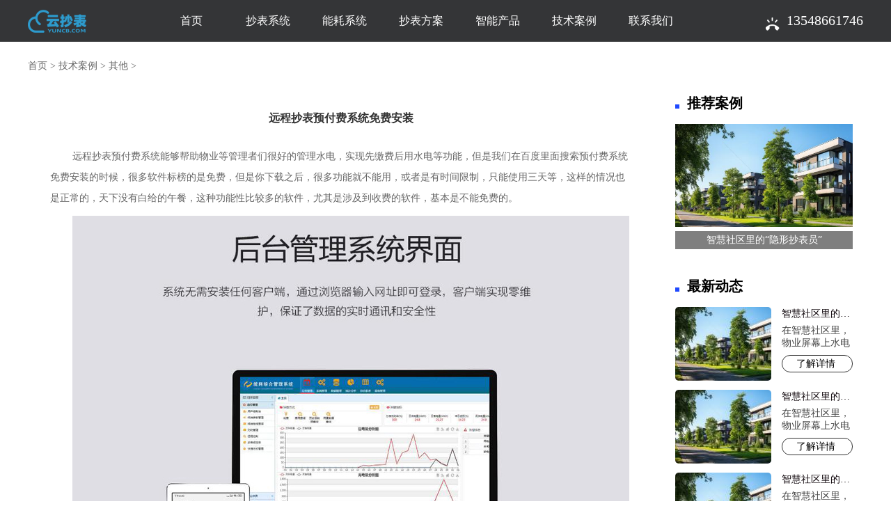

--- FILE ---
content_type: text/html
request_url: https://www.yuncb.com/qita/204.html
body_size: 5625
content:
<!DOCTYPE html>

<html lang="en">

<head>

<meta charset="utf-8">

<meta name="format-detection" content="telephone=no">

<meta id="viewport" name="viewport" content="width=1300">

<meta name="renderer" content="webkit" />

<meta http-equiv="X-UA-Compatible" content="IE=edge,chrome=1" />

<title>远程抄表预付费系统免费安装 - 云抄表</title>

<meta name="keywords" content="远程抄表系统,抄表系统,预付费远程抄表">

<meta name="description" content="远程抄表预付费系统能够帮助物业等管理者们很好的管理水电，实现先缴费后用水电等功能，但是我们在百度里面搜索预付费系统免费安装的时候，很多软件标榜的是免费。">

<meta name="viewport" content="width=device-width, initial-scale=1, shrink-to-fit=no">

<link rel="stylesheet" href="https://www.yuncb.com/wap/css/wap.css">

<link rel="stylesheet" href="https://www.yuncb.com/css/index1.css">

<link rel='stylesheet prefetch' href='https://www.yuncb.com/css/flickity.css'>

<style type="text/css">

<!--

.conate img {

	width: 92%;

}

-->

</style>

</head>

<body><div class="pcindex">

<div class="head">

<div class="main">

<div class="logo"><a href="https://www.yuncb.com/"><img src="https://www.yuncb.com/images/logo.png" alt="云抄表" /></a></div>

<div class="menu">

<ul>

<li><a  href="https://www.yuncb.com/" class="in">首页</a></li>


 
<li><a href="https://www.yuncb.com/system_cb.html">抄表系统</a></li>
<li><a href="https://www.yuncb.com/system_ny.html">能耗系统</a></li>
<li><a href="https://www.yuncb.com/plan.html">抄表方案</a></li>
<li><a href="https://www.yuncb.com/zp/">智能产品</a></li>
<li><a href="https://www.yuncb.com/caseapply/">技术案例</a></li>
<li><a href="https://www.yuncb.com/aboutus.html">联系我们</a></li>
 
</ul>

</div>

<div class="yunr"><div class="yywew"><img src="https://www.yuncb.com/images/pho.png" width="20" height="19"></div>13548661746</div>

</div>

</div>
<div class="yunea">

<div class="uolis"><a href="https://www.yuncb.com">首页</a><span> > </span><a href="https://www.yuncb.com/caseapply/">技术案例</a> > <a href="https://www.yuncb.com/qita/">其他</a> > </div>

<div class="InRight"><div class="typpps">

                    <h1> 远程抄表预付费系统免费安装</h1>

                                     <div class="conate">

                       <p>远程抄表预付费系统能够帮助物业等管理者们很好的管理水电，实现先缴费后用水电等功能，但是我们在百度里面搜索预付费系统免费安装的时候，很多软件标榜的是免费，但是你下载之后，很多功能就不能用，或者是有时间限制，只能使用三天等，这样的情况也是正常的，天下没有白给的午餐，这种功能性比较多的软件，尤其是涉及到收费的软件，基本是不能免费的。</p>
<p><img alt="远程抄表预付费系统免费安装" src="https://www.yuncb.com/uploadfile/2021/11/20211110045648491.jpg" style="width: 800px; height: 600px;" /></p>
<p><strong>哪里有预付费系统免费安装?</strong></p>
<p>湖南云抄表有!只要您找我们定制远程抄表方案，因为完成自动抄表不仅仅是由系统完成，而且需要电表、集中器等硬件设备的加持才能实现远程抄表这个目的，只要您在我们公司购买硬件设备，抄表软件我们就是免费安装的哦，一条龙服务，只要抄表出现问题直接找我们就好了，全程一对一服务，不需要电表找厂家，系统找商家这样，大大方便了客户售后。</p>
<p>我们的抄表软件能够完成自动生成报表、自动核算、预付费缴费等功能，用电管理者再也不用统计数据，真正达到用电能源可视化。下面我们来看看云抄表抄表软件都有具体哪些功能呢?</p>
<p>云抄表远程抄表预付费系统具体功能介绍</p>
<p>自动采集数据：按设定的时间间隔，采集设备自动采集表计数据并存储在本地。同时主站按需求定时收集。</p>
<p>多种收费模式：人工收费、移动缴费、微信公众号缴费等</p>
<p>用户随时查询：用户可以随时在微信公众号里面查询自己的缴费情况，水电用量，缴费记录查询、实时用电等。</p>
<p>断闸合闸功能：系统可以自动跳闸、远程手动跳闸，微信公众号开合闸，随时随地都能调控用户闸门</p>
<p>多种提醒功能：当电费不足时，系统会有短信提醒功能，微信公众号提醒功能。</p>
<p>故障报警：系统对所有用户操作、开关变位、参量越限及其它用户实际需求的时间均具有相信的记录功能。</p>
<p>生成报表管理：可自动生成各种类型的实时运行报表、历时报表、事件故障及报警记录报表、操作记录报表等，可以查询和打印系统记录和所有数据值，自动生成电能的日、月、年度报表。</p>
<p>趋势曲线分析：系统提供了实时曲线、历史趋势曲线分析以及日、月、年柱状图分析;通过调用相关回路实时曲线界面分析该回路当前的负荷运行状况。</p>
<p>实时电参数：实时电参数实时显示功能，可根据用户需求实时显示不同用电设备电参数，并可以打印输出相关数据。</p>
<p><strong><img alt="远程抄表预付费系统免费安装" src="https://www.yuncb.com/uploadfile/2021/11/20211110045810441.jpg" style="width: 800px; height: 600px;" /></strong></p>
<p><strong>可以不买表使用远程抄表软件吗</strong></p>
<p>其实我们是不建议哦，因为电表我们可以帮您设置好IP哦，如果是您自己的电表的话，如果是品牌的太好，如果是温州一些不知名的牌子，如果协议不支持的话，是用不了抄表软件的哦，所以建议买电表或者是更换电表的话还是在云抄表一站式购齐哦。</p>
<p>湖南云抄表信息技术有限公司是长沙一家专业致力远程抄表，能源管理系统，专业技术团队研发、集AI算法于一本的智能抄表硬件件套装、跟品牌电表、水表厂家均有合作，价格低于市场价30%左右，让用户真正体验到什么是实惠，让用户花最少的钱，用最省心的管理系统。一站式服务，威胜、华立、科陆等品牌电表市场最低价，随着系统一同销售，满足您的各个需求。能源系统有多种采集形式，LORA本地通讯、GPRS通讯、载波通讯等，价格低于市场价，功能齐全、操作简便、精确可靠、超高性价比，降低公司企业运营成本。</p>
</div>

                    



          </div>

</div>

<div class="rihup">

<div class="yugg">

<div class="sdetxt">推荐案例</div>

<div class="yupic2">

                   
                         <h5><a title="智慧社区里的“隐形抄表员”" href="https://www.yuncb.com/qita/719.html"><img src="https://www.yuncb.com/uploadfile/2025/1208/thumb_425_246_20251208115958676.jpg" alt="智慧社区里的“隐形抄表员”">

                    <p style="display: block;">智慧社区里的“隐形抄表员”</p>

                   

                    </a>

                    </h5>
                        
                </div> </div>

<div class="yugg">

<div class="sdetxt">最新动态</div>

<ul class="yymic">

 
                        


<li><a title="智慧社区里的“隐形抄表员”" href="https://www.yuncb.com/qita/719.html"><img src="https://www.yuncb.com/uploadfile/2025/1208/thumb_138_106_20251208115958676.jpg" /> <h2>智慧社区里的“隐形抄表员”</h2>

                <p>在智慧社区里，物业屏幕上水电气数据实时更新；业主李女士的手机接收...</p>

                <span>了解详情 <i class="iconfont icon-youjiantou"></i></span> </a>

             </li>


<li><a title="智慧社区里的“隐形抄表员”" href="https://www.yuncb.com/qita/718.html"><img src="https://www.yuncb.com/uploadfile/2025/1208/thumb_138_106_20251208115958676.jpg" /> <h2>智慧社区里的“隐形抄表员”</h2>

                <p>在智慧社区里，物业屏幕上水电气数据实时更新；业主李女士的手机接收...</p>

                <span>了解详情 <i class="iconfont icon-youjiantou"></i></span> </a>

             </li>


<li><a title="智慧社区里的“隐形抄表员”" href="https://www.yuncb.com/qita/716.html"><img src="https://www.yuncb.com/uploadfile/2025/1208/thumb_138_106_20251208115958676.jpg" /> <h2>智慧社区里的“隐形抄表员”</h2>

                <p>在智慧社区里，物业屏幕上水电气数据实时更新；业主李女士的手机接收...</p>

                <span>了解详情 <i class="iconfont icon-youjiantou"></i></span> </a>

             </li>


<li><a title="智慧社区里的“隐形抄表员”" href="https://www.yuncb.com/qita/715.html"><img src="https://www.yuncb.com/uploadfile/2025/1208/thumb_138_106_20251208115958676.jpg" /> <h2>智慧社区里的“隐形抄表员”</h2>

                <p>在智慧社区里，物业屏幕上水电气数据实时更新；业主李女士的手机接收...</p>

                <span>了解详情 <i class="iconfont icon-youjiantou"></i></span> </a>

             </li>


<li><a title="智慧社区里的“隐形抄表员”" href="https://www.yuncb.com/qita/714.html"><img src="https://www.yuncb.com/uploadfile/2025/1208/thumb_138_106_20251208115958676.jpg" /> <h2>智慧社区里的“隐形抄表员”</h2>

                <p>在智慧社区里，物业屏幕上水电气数据实时更新；业主李女士的手机接收...</p>

                <span>了解详情 <i class="iconfont icon-youjiantou"></i></span> </a>

             </li>
                        
                </ul>



            </div>

 </div></div>

<div class="bottom">

<div class="main">

<div class="botli">

<div class="botlititle">抄表系统</div>

<ul>

<li><a href="https://www.yuncb.com/system_cb.html" title="远程抄表系统">远程抄表系统</a></li>

<li><a href="https://www.yuncb.com/system_ny.html" title="能源监测系统">能源监测系统</a></li>

</ul>

</div>

<div class="botli">

<div class="botlititle">技术案例</div>

<ul>

                  

<li><a href="https://www.yuncb.com/gcqy/" title="工厂企业">工厂企业</a></li>                  

<li><a href="https://www.yuncb.com/syzht/" title="商业综合体">商业综合体</a></li>                  

<li><a href="https://www.yuncb.com/xuexiao/" title="学校">学校</a></li>                  

<li><a href="https://www.yuncb.com/xiezilou/" title="写字楼">写字楼</a></li>                  

<li><a href="https://www.yuncb.com/xiaoqu/" title="小区">小区</a></li>                  

<li><a href="https://www.yuncb.com/qita/" title="其他">其他</a></li>
</ul>

</div>

<div class="botli">
  <div class="botlititle">新闻资讯</div>
  <ul>
                    
  <li><a href="https://www.yuncb.com/gongsixinwen/" title="公司新闻">公司新闻</a></li>                  
  <li><a href="https://www.yuncb.com/hangyezhishi/" title="行业知识">行业知识</a></li>                  
  <li><a href="https://www.yuncb.com/changjianwenti/" title="常见问题">常见问题</a></li>  </ul>
  </div>

<div class="botli" style="width: 25%; padding-left: 8%;">

<div class="botlititle">联系电话</div>

<ul>

<div class="address">13548661746</div>

<div class="tel">QQ-1548186568</div>

<div class="tel">24小时在线</div>

<div class="email">地址：长沙市岳麓区岳麓大道奥克斯广场</div>

</ul>

</div>



<div class="botli"  style="	width: 280px; float: right;">

<div class="botlititle" style="float:left; width:50%">微信客服</div><div class="botlititle">QQ客服</div>

<div class="cpzs"><img src="https://www.yuncb.com/images/p1.gif" alt="微信客服"> 扫一扫添加</div>

<div class="cpzs"><img src="https://www.yuncb.com/images/p2.gif" alt="QQ客服"> 扫一扫添加</div>

</div>



</div>

</div>

<div class="fooa"><div class="z_fcopy">

<div class="yunbox">



<div class="ddsfoo"><a style=" color:#797575" target="_blank" rel="nofollow" href="https://beian.miit.gov.cn/">湘ICP备20001567号-1</a>湖南云抄表信息技术有限公司&nbsp;&nbsp;版权所有&nbsp;&nbsp;&nbsp;&nbsp;&nbsp;&nbsp; </div>

</div>

</div></div>

</div>
</div>

<div class="wapindex">

<div class="BreadCrumbsTop">

  <div class="BreadCrumbsTopCon ani" style="top: 0px;"><a href="javascript:history.back(-1)" class="back iconfont"><img src="https://www.yuncb.com/wap/wapima/wapw1.gif" /></a> <a href="https://www.yuncb.com/wap/" class="iconfont back home"><img src="https://www.yuncb.com/wap/wapima/wapw2.gif" /></a>

    <h2>案例</h2>

  </div>

</div>



<div class="BreadCrumbsBottom"> 

<a href="https://www.yuncb.com/wap/">首页</a><span> > </span><a href="https://www.yuncb.com/caseapply/">技术案例</a> > <a href="https://www.yuncb.com/qita/">其他</a> >  

</div>



<div class="yunwap">

<div class="biaoti">远程抄表预付费系统免费安装</div>

<div class="waptime">2021-11-10 16:52:28</div>

<div class="waptxt">

<div class="content-txt"><p>远程抄表预付费系统能够帮助物业等管理者们很好的管理水电，实现先缴费后用水电等功能，但是我们在百度里面搜索预付费系统免费安装的时候，很多软件标榜的是免费，但是你下载之后，很多功能就不能用，或者是有时间限制，只能使用三天等，这样的情况也是正常的，天下没有白给的午餐，这种功能性比较多的软件，尤其是涉及到收费的软件，基本是不能免费的。</p>
<p><img alt="远程抄表预付费系统免费安装" src="https://www.yuncb.com/uploadfile/2021/11/20211110045648491.jpg" style="width: 800px; height: 600px;" /></p>
<p><strong>哪里有预付费系统免费安装?</strong></p>
<p>湖南云抄表有!只要您找我们定制远程抄表方案，因为完成自动抄表不仅仅是由系统完成，而且需要电表、集中器等硬件设备的加持才能实现远程抄表这个目的，只要您在我们公司购买硬件设备，抄表软件我们就是免费安装的哦，一条龙服务，只要抄表出现问题直接找我们就好了，全程一对一服务，不需要电表找厂家，系统找商家这样，大大方便了客户售后。</p>
<p>我们的抄表软件能够完成自动生成报表、自动核算、预付费缴费等功能，用电管理者再也不用统计数据，真正达到用电能源可视化。下面我们来看看云抄表抄表软件都有具体哪些功能呢?</p>
<p>云抄表远程抄表预付费系统具体功能介绍</p>
<p>自动采集数据：按设定的时间间隔，采集设备自动采集表计数据并存储在本地。同时主站按需求定时收集。</p>
<p>多种收费模式：人工收费、移动缴费、微信公众号缴费等</p>
<p>用户随时查询：用户可以随时在微信公众号里面查询自己的缴费情况，水电用量，缴费记录查询、实时用电等。</p>
<p>断闸合闸功能：系统可以自动跳闸、远程手动跳闸，微信公众号开合闸，随时随地都能调控用户闸门</p>
<p>多种提醒功能：当电费不足时，系统会有短信提醒功能，微信公众号提醒功能。</p>
<p>故障报警：系统对所有用户操作、开关变位、参量越限及其它用户实际需求的时间均具有相信的记录功能。</p>
<p>生成报表管理：可自动生成各种类型的实时运行报表、历时报表、事件故障及报警记录报表、操作记录报表等，可以查询和打印系统记录和所有数据值，自动生成电能的日、月、年度报表。</p>
<p>趋势曲线分析：系统提供了实时曲线、历史趋势曲线分析以及日、月、年柱状图分析;通过调用相关回路实时曲线界面分析该回路当前的负荷运行状况。</p>
<p>实时电参数：实时电参数实时显示功能，可根据用户需求实时显示不同用电设备电参数，并可以打印输出相关数据。</p>
<p><strong><img alt="远程抄表预付费系统免费安装" src="https://www.yuncb.com/uploadfile/2021/11/20211110045810441.jpg" style="width: 800px; height: 600px;" /></strong></p>
<p><strong>可以不买表使用远程抄表软件吗</strong></p>
<p>其实我们是不建议哦，因为电表我们可以帮您设置好IP哦，如果是您自己的电表的话，如果是品牌的太好，如果是温州一些不知名的牌子，如果协议不支持的话，是用不了抄表软件的哦，所以建议买电表或者是更换电表的话还是在云抄表一站式购齐哦。</p>
<p>湖南云抄表信息技术有限公司是长沙一家专业致力远程抄表，能源管理系统，专业技术团队研发、集AI算法于一本的智能抄表硬件件套装、跟品牌电表、水表厂家均有合作，价格低于市场价30%左右，让用户真正体验到什么是实惠，让用户花最少的钱，用最省心的管理系统。一站式服务，威胜、华立、科陆等品牌电表市场最低价，随着系统一同销售，满足您的各个需求。能源系统有多种采集形式，LORA本地通讯、GPRS通讯、载波通讯等，价格低于市场价，功能齐全、操作简便、精确可靠、超高性价比，降低公司企业运营成本。</p>

</div></div>

<div class="syyys"><ul><li>上一篇：<a href="https://www.yuncb.com/qita/200.html">远程抄表充值系统费用多少</a></li><li>下一篇：<a href="https://www.yuncb.com/qita/207.html">远程抄表系统设计方案</a></li></ul></div>

<div class="biaoti">相关推荐</div>

</div>

    <div class="container-fluid">

        <div class="row">

            <div class="loadAll_list">

                <div></div>



                <ul class="load_list">




                 

                <div class="case">

                        <a  href="https://www.yuncb.com/qita/703.html" title="热表抄表系统">

                            <div class="col-xs-5 padNO recommended_img"><img src="https://www.yuncb.com/uploadfile/2025/03/20250321104052442.jpg" alt="热表抄表系统"/> </div>

                            <div class="col-xs-7 padNO recommended_intro">

                                <h3>热表抄表系统</h3>

                                <p>在寒冷冬日，供热系统是人们温暖的保障。</p>

                            </div>

                        </a>

                  </div>                 

                <div class="case">

                        <a  href="https://www.yuncb.com/qita/128.html" title="RS485远程抄表方案">

                            <div class="col-xs-5 padNO recommended_img"><img src="https://www.yuncb.com/uploadfile/2021/04/20210401012151907.jpg" alt="RS485远程抄表方案"/> </div>

                            <div class="col-xs-7 padNO recommended_intro">

                                <h3>RS485远程抄表方案</h3>

                                <p>随着科技发展，远程抄表已经慢慢走入了大众视野，其中RS485远程抄表...</p>

                            </div>

                        </a>

                  </div>                 

                <div class="case">

                        <a  href="https://www.yuncb.com/qita/132.html" title="载波远程抄表方案">

                            <div class="col-xs-5 padNO recommended_img"><img src="https://www.yuncb.com/uploadfile/2021/04/20210408014225603.jpg" alt="载波远程抄表方案"/> </div>

                            <div class="col-xs-7 padNO recommended_intro">

                                <h3>载波远程抄表方案</h3>

                                <p>RS485抄表方案对于场地的施工环境要求很高，如果无法集中安装电表的...</p>

                            </div>

                        </a>

                  </div>                 

                <div class="case">

                        <a  href="https://www.yuncb.com/qita/133.html" title="NB-IoT远程无线抄表方案">

                            <div class="col-xs-5 padNO recommended_img"><img src="https://www.yuncb.com/uploadfile/2021/04/20210412030634355.jpg" alt="NB-IoT远程无线抄表方案"/> </div>

                            <div class="col-xs-7 padNO recommended_intro">

                                <h3>NB-IoT远程无线抄表方案</h3>

                                <p>随着科技的进步，远程抄表方案除了RS485有线抄表和载波远程抄表之外...</p>

                            </div>

                        </a>

                  </div>                 

                <div class="case">

                        <a  href="https://www.yuncb.com/qita/134.html" title="LoRa远程无线抄表方案">

                            <div class="col-xs-5 padNO recommended_img"><img src="https://www.yuncb.com/uploadfile/2021/04/20210414014046882.jpg" alt="LoRa远程无线抄表方案"/> </div>

                            <div class="col-xs-7 padNO recommended_intro">

                                <h3>LoRa远程无线抄表方案</h3>

                                <p>当NB-IoT无法接收到基站信号的时候，NB表的通讯就会中断，所以NB通...</p>

                            </div>

                        </a>

                  </div>                 

                <div class="case">

                        <a  href="https://www.yuncb.com/qita/136.html" title="IC卡电表系统替换远程预付费系统需要换表吗">

                            <div class="col-xs-5 padNO recommended_img"><img src="https://www.yuncb.com/uploadfile/2021/04/20210419114738238.jpg" alt="IC卡电表系统替换远程预付费系统需要换表吗"/> </div>

                            <div class="col-xs-7 padNO recommended_intro">

                                <h3>IC卡电表系统替换远程预付费系统需要换表吗</h3>

                                <p>IC卡本地预付费系统是人工抄表后缴费到远程预付费抄表系统的过度产...</p>

                            </div>

                        </a>

                  </div>
              </ul>

            </div>

        </div>

    </div>

	

<div class="wapfot"><a href="https://www.yuncb.com/wap/">首页</a><span> > </span><a href="https://www.yuncb.com/caseapply/">技术案例</a> > <a href="https://www.yuncb.com/qita/">其他</a> > </div>

<div class="wapfoot">湘ICP备20001567号-1 <br />

  湖南云抄表信息技术有限公司 版权所有<br>

云抄表官网：<a title="抄表电子" href="https://www.yuncb.com/wap/">www.yuncb.com</a>&nbsp;<script type="text/javascript" src="https://s9.cnzz.com/z_stat.php?id=1278581468&web_id=1278581468"></script>

</div>

<div class="floatRight ani">

<a href="tel:0731-82052265" style="color:#1f49ff"><i class="iconfont"><img src="https://www.yuncb.com/wap/wapima/tel.png" /></i><span>通话</span></a>

<a class="k_kefu" href="https://wpa.qq.com/msgrd?v=3&uin=314446778&site=qq&menu=yes" target="_blank" style="color:#1f49ff"><i class="iconfont"><img src="https://www.yuncb.com/wap/wapima/kf.gif" /></i><span>客服</span></a> </div></div>

</body>

</html>



--- FILE ---
content_type: text/css
request_url: https://www.yuncb.com/wap/css/wap.css
body_size: 4798
content:
@media (min-width: 768px) {
.pcindex{
display: block;
  }
.wapindex{
display: none; 
  }

}
@media (max-width: 767.98px) {
.pcindex{
display: none; 
  }
.wapindex{
display: block; 
  }
}
* {
	padding: 0;
	margin: 0;
	font-size: 14px;
	font-family: "΢���ź�";
}

.pcindex{
 width: 100%; padding: 0px;
  }
.wapindex{
	width: 100%;
	padding: 0px;
	margin: 0px;
  }
.top {
	background-color: #000000;
	height: 60px;
	width: 96%;
	padding-right: 2%;
	padding-left: 2%;
	position: fixed;/*left: 0;*/top: 0;z-index: 2;
}
.logoa {
	float: left;
	height: auto;
	width: 26%;
	padding-top: 10px;
}
.logoa img {
	height: auto;
	max-height;40px;
	width: 100%;
}
.menunew {
	float: right;
	height: auto;
	width: 72%;
	margin-top: 12px;
}
.menunew li {
	float: left;
	text-align: center;
	height: 43px;
	width: 16%;
}
.menunew ul {
	list-style-type: none; height: 43px;
}
.menunew li a {
	font-size: 16px;
	line-height: 35px;
	text-align: center;
	color: #FFFFFF;
	font-weight: normal;
	text-decoration: none;
}
.menunew li a:hover {
	color: #23B5EC;
}
.menunew li:hover {
	color: #23B5EC;
	border-bottom-width: 5px;
	border-bottom-style: solid;
	border-bottom-color: #23B5EC;
}
.bansa {
	clear: both;
	height: auto;
	width: 100%;
	padding-bottom: 20px;
	padding-top: 60px;
}
.swiper-slide img {
	width: 100%;
}
.tpwapia {
	height: auto;
	width: 100%;
	clear: both;
	padding-bottom: 6px;
}
.tpwapia img {
	height: auto;
	width: 100%;
}
.wap45 {
	float: left;
	height: auto;
	width: 50%;
}
.wap45 img {
	height: auto;
	width: 100%;
}
.mainTitle{ text-align:center;/* padding-top:75px; padding-bottom:30px;*/ margin-top:20px; margin-bottom:20px;}
.mainTitle h2{font-size:18px; color:#111; font-weight:bold; line-height:60px;}
.mainTitle p{font-size: 18px;color:#555555;/*line-height:54px;*/ line-height:1.85;/*background: tranparent url('about:blank');word-break: break-all;*/display: inline-block;width: 100%;}

.mainProLis{}
.mainProLis ul{
	height: auto;
	width: auto;
	margin-top: 0;
	margin-bottom: 0;
	clear: both;
}
.mainProLis li{
	float:left;
	width:46%;
	list-style-type: none;
	padding: 5px;
	margin-left: 1%;
}
.mainProLis li a{ position:relative; display:block;}
.mainProLis li a p{ position:absolute; text-align:center; font-size:20px; line-height:30px; color:#FFFFFF; width:100%; position:absolute; left:0; bottom:10px;}
.mainProLis li a img{display:block; width:100%; height:auto; border-radius:5px;}
.mainCaseList{}
.mainCaseList ul{margin:0 -6px;}
.mainCaseList li{float:left; width:50%; padding:6px 6px 10px ;}
.mainCaseList li a{ display:block;}
.mainCaseList li a p{ color:#333; font-size:24px; line-height:40px; padding:10px 10px 0; max-height:90px; overflow:hidden;}
.mainCaseList li a img{display:block; width:100%; border-radius:5px;}
.mainCaseList li .img{display:block; width:100%; border-radius:5px;height:220px; background-size:cover; background-repeat:no-repeat; background-position:center center;}
.block_btn{
	height:50px;
	line-height:50px;
	color:#fff !important;
	text-align:center;
	font-size:18px;
	border-radius:5px;
	background:#000;
	display:block;
	text-decoration: none;
	margin-top: 20px;
	margin-right: 10px;
	margin-left: 10px;
}
.block_btn span{font-size:30px; padding:0 0 0 10px;}.wrap {
	height: auto;
	width: 100%;
	clear: both;
}
.l_newbox{ background: #f2f2f2; padding: 0 22px 10px; margin: 10px 0; height: auto; overflow: hidden;}
.l_newbox h1{ font-size: 30px; color: #111111; text-align: center; font-weight: normal; padding: 20px 0;}
.l_newlist,.l_self-help{ background: #fff; height: auto; overflow: hidden;}
.l_newlist dl{
	float: left;
	width: 50%;
	padding-bottom: 12px;
	margin-top: 0;
	margin-bottom: 0;
}
.l_newlist dl a{
	display: block;
	padding: 6px 11px 12px 11px;
	text-decoration: none;
}
.l_newlist dl dt img{ width: 100%; height: auto; }
.l_newlist dl dd{
	font-size: 18px;
	color: #333333;
	margin: 0;
	line-height: 42px;
	height: 40px;

    -webkit-box-orient: vertical;
    -webkit-line-clamp: 2;
	overflow: hidden;
	text-align: center;
	padding-top: 5px;
	padding-bottom: 0;
	text-decoration: none;
}
.l_new_title{ padding: 10px 10px 10px 20px; }
.l_new_title span{
	float: right;
	color: #1e68fe;
	font-size: 16px;
	text-decoration: none;
	padding-right: 0;
	padding-bottom: 0;
	padding-left: 0;
}
.l_new_title h5{ font-size: 20px; font-weight: normal; margin: 0; padding-bottom: 10px; color: #333333;}

.l_self-help{ margin: 20px 0 0;}
.l_new_case{ height: auto; overflow: hidden; padding: 0 22px 20px;}
.l_new_case ul{ list-style: none; margin: 0 auto; padding: 0;}
.l_new_case ul li{ display: block; font-size: 28px; border-bottom: #f2f2f2 1px solid; line-height: 75px; }
.l_new_case ul li a{
	color: #666;
	font-size: 22px;
	line-height: 50px;
	text-decoration: none;
}
.l_new_case ul li:last-of-type{ border-bottom: 0;}
.l_new_case ul li span{ float: right;}
.l_new_case ul li i{ display: inline-block; width: 9px; height: 9px; margin-right: 12px; vertical-align: middle; background: #c9c9c9; border-radius: 50%; }
.l_case_t{ padding-bottom: 0;}.wapfot {
	font-size: 16px;
	line-height: 30px;
	background-color: #000000;
	clear: both;
	height: auto;
	width: auto;
	padding-top: 10px;
	padding-bottom: 10px;
	padding-left: 30px;
	color: #666666;
}
.wapfoot {
	font-size: 14px;
	line-height: 30px;
	color: #666666;
	text-align: center;
	padding-top: 20px;
	padding-bottom: 20px;
}
.wapfoot a {
	font-size: 14px;
	line-height: 30px;
	color: #666666;
	text-decoration: none;
}
.BreadCrumbsTop{ height:52px;}
.BreadCrumbsTopCon{height:52px;border-bottom:1px solid #dbdbdb;line-height:40px;background: rgba(255, 255, 255, 0.9);/*width: 100%;*/width: 100%;}
.BreadCrumbsTopCon .back{
	width:60px;
	line-height:normal;
	font-size:30px;
	color:#5d5d5d;
	text-align:center;
	float:left;
	padding-top: 10px;
}
.BreadCrumbsTopCon .back:after{ height:30px; width:1px; background:#a4a4a4; content:''; float:right; }
.BreadCrumbsTopCon .home:after{ display:none;}
.BreadCrumbsTopCon h2{
	text-align:center;
	font-size:18px;
	color:#333;
	text-indent: -160px;
	font-weight: normal;
	padding-right: 0;
	padding-bottom: 0;
	padding-left: 160px;
	padding-top: 6px;
}
.BreadCrumbsType{
	height:auto;
	background:#efefef;
	padding-top: 6px;
	padding-bottom: 6px;
}
.BreadCrumbsTypeCon{height:90px;background: rgba(239, 239, 239, 0.9);width:750px;margin-left:-375px;position:fixed;left:50%;top:100px;z-index:2;overflow:hidden;}
.BreadCrumbsTypeCon .swiper-slide{}
.BreadCrumbsTypeCon .swiper-slide a{
	display:block;
	line-height:90px;
	text-align:center;
	font-size:32px;
	color:#9d9d9d;
	position:relative;
	text-decoration: none;
}
.BreadCrumbsTypeCon .swiper-slide a:before{content:''; position:absolute; left:0; top:30px; width:1px; height:30px; background:#a4a4a4;}
.BreadCrumbsTypeCon .swiper-slide:first-of-type a:before{ display:none;}
.BreadCrumbsTypeCon .swiper-slide.on a{ color:#006fff;}
.BreadCrumbsBottom{ color:#555; font-size:16px; padding: 10px; line-height: 30px; background: #0f0f0f; }
.BreadCrumbsBottom a{
	display:inline-block;
	color:#555 !important;
	font-size:16px;
	line-height: 30px;
	text-decoration: none;
}
.BreadCrumbsBottom a:first-of-type{padding:0 5px;}
.solutionList { background: #f1f1f1; padding: 0 30px 35px; display:table; }
.solutionListTitle {
	padding-top: 20px;
	padding-bottom: 20px;
	clear: both;
	height: auto;
	width: auto;
}
.solutionListTitle h2 {
	font-size: 20px;
	line-height: 40px;
	color: #000;
	text-align: center;
	float: left;
	width: 100%;
	font-weight: normal;
}
.solutionList ul { margin: 0 -15px; padding-bottom: 20px; }
.solutionList li {
	width: 47%;
	float: left;
	padding-top: 10px;
	padding-bottom: 10px;
	padding-left: 2%;
	padding-right: 1%;
	list-style-type: none;
}
.solutionList li a {
	display: block;
	border-radius: 15px;
	overflow: hidden;
	text-decoration: none;
}
.solutionList li a h3 {
	display: block;
	line-height: 30px;
	color: #666666;
	background: #fff;
	text-align: center;
	text-align-last: center;
	font-size: 16px;
	text-decoration: none;
	font-weight: normal;
}
.solutionList li a:hover h3 { color: #1f49ff; }
.solutionNavWrap { padding: 10px 15px; position: fixed; left: 50%; top: 100px; z-index: 99; /*width: 100%;*/width: 750px;margin-left: -375px; }
.solutionNavWrap .swiper-container { background: rgba(242,242,242,.8); border-radius: 20px; box-shadow: rgba(0,0,0,.2) 1px 4px 15px; }
.solutionNavWrap li { width: 33.3333%; }
.solutionNavWrap li.two { width: 50%; }
.solutionNavWrap li a { font-size: 32px; text-align: center; display: block; line-height: 88px; color: #9d9d9d; }
.solutionNavWrap li.on a{ color: #0060ff; }
.solutionNavWrap .swiper-pagination { text-align: center; width: 100%; padding: 20px 0 0 0; }
.solutionNavWrap .swiper-pagination span { width: 16px; height: 16px; background: none; border: 1px solid #0060ff; border-radius: 16px; display: inline-block;/* background: #fff; */ opacity: 1; margin: 0 30px; }
.solutionNavWrap .swiper-pagination .swiper-pagination-bullet-active { background: #0060ff; }
.solution_Title { text-align: center; padding: 80px 0 60px 0; }
.solution_Title .hd { font-size: 38px; line-height: 1; position: relative; color: #3f3f3f; }
.solution_Title .bd { font-size: 24px; line-height: 40px; color: #a8a4a7; padding: 20px 0 0 0; width: 100%; float: left; }
.solution_tedian { background: #fbfbfb; padding: 0 0 20px; }
.solution_tedian ul { padding: 0 80px; }
.solution_tedian li { padding: 0 0 60px 140px; position: relative; }
.solution_tedian li span { width: 110px; height: 110px; background: #fff; border-radius: 110px; position: absolute; left: 0; top: 0; box-shadow: 0px 0px 7px 7px rgba(31, 73, 255, 0.16); }
.solution_tedian li span img { }
.solution_tedian li h3 { font-size: 28px; line-height: 1; color: #595959; float: left; width: 100%; padding: 0 0 20px; }
.solution_tedian li p { font-size: 24px; color: #868686; line-height: 34px; float: left; width: 100%; }
.solution_fanan { padding: 0 0 40px; border-bottom: 1px solid #e5e5e5; }
.solution_fanan ul { padding: 0 15px; }
.solution_fanan li { float: left; width: 50%; padding: 0 15px 40px; }
.solution_fanan li a { display: block; position: relative; border-radius: 15px; overflow: hidden; }
.solution_fanan li a img { }
.solution_fanan li a h3 { color: #868686; font-size: 24px; line-height: 1; font-weight: bold; position: absolute; text-indent: 25px; top: 40px; width: 100%; }
.solution_fanan li a h4 { color: #868686; font-size: 24px; line-height: 1; position: absolute; text-indent: 25px; top: 72px; width: 100%; }
.solution_fanan li a:hover h3 { }
.solution_priceItem { padding: 60px 0; }
.solution_priceItem .hdText { text-align: center; line-height: 1; padding: 0 0 45px; }
.solution_priceItem .hdText h4 { font-size: 24px; color: #545454; float: left; width: 100%; text-align: center; }
.solution_priceItem .hdText h3 { font-size: 38px; font-weight: bold; color: #3253e1; width: 100%; float: left; padding: 20px 0 30px; text-align: center; }
.solution_priceItem .hdText p { font-size: 24px; color: #a8a4a7; float: left; width: 100%; text-align: center; }
.solution_priceItem .bd { padding: 0 30px; }
.solution_priceItem .bdText { background: #f9f9f9; text-align: center; padding: 45px 0; }
.solution_priceItem .bdText span { display: inline-block; width: 41px; height: 41px; vertical-align: top; }
.solution_priceItem .bdText strong { display: inline-block; font-size: 40px; font-weight: bold; color: #545454; line-height: 1; padding: 0 18px; }
.solution_priceItem .bdText strong:last-of-type { color: #3253e1; }
.solution_jiexian { position: relative; }
.solution_jiexian h2 { font-size: 38px; line-height: 1; position: absolute; color: #fff; width: 100%; top: 80px; text-align: center; }
.solution_FocusWrap { padding: 0 30px 60px; background: #f9fafb; border-bottom: 1px solid #e5e5e5; }
.solution_Focus { border-radius: 15px; overflow: hidden; position: relative; }
.solution_Focus img { border-radius: 15px; }
.solution_Focus .swiper-pagination { text-align: center; width: 100%; padding: 0; position: absolute; bottom: 25px; line-height: 11px; }
.solution_Focus .swiper-pagination span { width: 11px; height: 11px; background: none; border: 1px solid #5aebf5; border-radius: 11px; display: inline-block; opacity: 1; margin: 0 8px; }
.solution_Focus .swiper-pagination .swiper-pagination-bullet-active { background: #5aebf5; }
.solution_xitongList { padding: 0 30px 45px; }
.solution_xitongList ul { margin: 0 -15px; }
.solution_xitongList li { float: left; width: 50%; padding: 15px; }
.solution_xitongList li a { display: block; position: relative; border: 1px solid #efefef; border-radius: 10px; }
.solution_xitongList li a h2 { position: absolute; left: 0; top: 325px; font-size: 22px; line-height: 1.5; width: 100%; color: #868686; text-align: center; }
.solution_xitongList li a:hover h2 { color: #3253e1; }
.back img {
}
.wapfot a {
	font-size: 16px;
	line-height: 30px;
	color: #555555;
	text-decoration: none;
}
.wapfot span {
	color: #555555;
}
.solutionList img {
	width: 100%;
}
.col-xs-7 {
	width: 58.3333%;
	float: left;
}
.col-xs-6 {
	width: 48%;
	float: left;
	margin-top: 20px;
	margin-right: 1%;
	margin-bottom: 20px;
	margin-left: 1%;
}
.col-xs-5 {
	width: 40%;
	float: left;
	margin-right: 1%;
}
.col-xs-3 {
	width: 32%;
	float: left;
	margin-right: 1.3%;
	margin-bottom: 10px;
}
.case h3 {
	font-size: 14px;
	line-height: 22px;
	color: #666666;
	text-decoration: none;
}
.case p {
	font-size: 12px;
	line-height: 20px;
	color: #999999;
	text-decoration: none;
}
.col-xs-5 img {
	height: auto;
	width: 96%;
}
.lista {
	padding: 10px;
	font-size: 20px;
	line-height: 30px;
	color: #999999;
}
.lista a {
	font-size: 18px;
	line-height: 30px;
	color: #006FFC;
	text-align: center;
	text-decoration: none;
	padding-right: 1%;
	padding-left: 1%;
}
.lista a:hover {
	color: #006FFF;
}
.lista .wav {
	color: #666666;
}
.case {
	height: auto;
	width: auto;
	border-bottom-width: 4px;
	border-bottom-style: solid;
	border-bottom-color: #EAEAEA;
	clear: both;
	margin-bottom: 10px;
	padding: 15px 8px;
	display:table;
}
.wapfot span {
	font-size: 16px;
}
.main-contain {
	width: 97%;
	height: auto;
	display:table;
	border-radius: 8px;
	background-color: #F4F4F4;
	border:1px solid #BFBFBF;
	margin: 20px auto;
	box-shadow:1px 1px 10px 1px #aaa;
	padding-top: 20px;
	padding-bottom: 20px;
	padding-left: 1%;
}
.main-contain li{
	color: #999999;
	text-align: center;
	text-decoration: none;
	float: left;
	width: 24%;
	list-style-type: none;
	border-right-width: 1px;
	border-right-style: solid;
	border-right-color: #999999;
}
.main-contain li:last-child {
border-right-width: 0px;
}

.main-contain a{
	font-size: 14px;
	line-height: 20px;
	color: #999999;
	text-decoration: none;
}
.main-contain a:hover {
	color: #006FFF;
}
.main-contain .wav {
	color: #006FFF;
}
.floatRight{
	width:52px;
	height:auto;
	background: #3185CE;
	border-radius:10px 0 0 10px;
	position:fixed;
	z-index:999;
	right:0px;
	overflow:hidden;
	top: 200px;
	padding-bottom: 8px;
}
.floatRight.on{ height:262px;}
.floatRight a{
	display:block;
	height:auto;
	padding:5px 0 2px;
	text-align:center;
	color:#555;
	position:relative;
	margin-right: 6px;
	margin-left: 6px;
	text-decoration: none;
	margin-bottom: 5px;
	margin-top: 5px;
}
.floatRight a i{ display:block; height:28px; line-height:32px;}
.floatRight a span{
	font-size:14px;
	line-height:20px;
	height: auto;
	width: 100%;
	clear: both;
	text-decoration: none;
	color: #FFFFFF;
}
.floatRight a:last-of-type:before{ content:''; height:1px; width:55px; background:#84B5E1; position:absolute; left:50%; top:0; margin-left:-27px;}
img, li { vertical-align: middle; }
img {
	max-width: 100%;
	border-top-style: none;
	border-right-style: none;
	border-bottom-style: none;
	border-left-style: none;
}.wapsa {
	height: auto;
	width: 86%;
	margin-right: auto;
	margin-left: auto;
	padding-top: 10px;
	padding-bottom: 10px;
	font-size: 24px;
	line-height: 40px;
	color: #333333;
	text-align: center;
}
.wapsa img {
	height: auto;
	width: 100%;
}
.wapsa li {
	float: left;
	height: auto;
	width: 50%;
	list-style-type: none;
}
.wapsa ul {
	clear: both;
	height: auto;
	display:table;
	width: auto;
	padding-top: 10px;
	padding-bottom: 10px;
}
.mywap{

	clear: both;
	height: auto;
	width: 100%;
	margin-bottom: 20px;
	padding-top: 20px;
	padding-bottom: 20px;
}

.mywap a{
	display:block;
	text-align:center;
	font-size:14px;
	line-height:35px;
	border-radius: 10px;
	background-color: #EDEDED;
	color: #333333;
	text-decoration: none;
}

.mywap a.current{
	color:#ffffff;
	background-color: #0099FF;
	text-decoration: none;
}

.mywap a:hover{
	color:#ffffff;
	background-color: #0099FF;
	text-decoration: none;
}
.biatite {
	font-size: 16px;
	line-height: 30px;
	display:table;
	color: #FFFFFF;
	clear: both;
	height: auto;
	width: 100%;
	padding-bottom: 10px;
}
.biaowap {
	font-size: 16px;
	line-height: 40px;
	background-color: #2B2B2B;
	width: auto;
	padding-left: 20px;
	clear: both;
	height: 40px;
}
.biaowap a {
	font-size: 16px;
	line-height: 40px;
	color: #CCCCCC;
	text-decoration: none;
}
.yapp {
	height: auto;
	width: auto;
	padding: 5px 10px;
	background-color: #0099FF;
	text-align: center;
}
.yapp a {
	font-size: 15px;
	line-height: 25px;
	color: #FFFFFF;
	clear: both;
	height: auto;
	width: auto;
	text-decoration: none;
	text-align: center;
}
.event_step{
	padding:10px 2%;
	background:#000000;
	width: 96%;
	height: auto;
	display:table;
	color:#333;
}
.event_help{padding:10px; background:rgba(205,27,27); color:#fff; border-radius:20px;}
 

.step_hide{
	position:absolute;
	top:80px;
	right:2%;
	padding:0 5px;
	font-size: 18px;
	line-height: 30px;
	color: #FFFFFF;
	z-index: 99999;
}
 
#show{display:none;}
#hide:target{display:none;}
#show:target{display:block;}
.yunwap{
	width: 96%;
	height: auto;
	margin-right: auto;
	margin-left: auto;
}
.waptxt {
	font-size: 18px;
	line-height: 30px;
	color: #333333;
	height: auto;
	width: auto;
	padding-top: 10px;
	padding-bottom: 10px;
}
.waptxt p {
	font-size: 16px;
	line-height: 30px;
	color: #666666;
}
.biaoti {
	font-size: 20px;
	line-height: 40px;
	color: #333333;
	padding-top: 10px;
	text-align: left;
}
.waptime {
	font-size: 16px;
	line-height: 30px;
	color: #666666;
	height: auto;
	width: auto;
	padding-top: 5px;
	padding-bottom: 12px;
	border-bottom-width: 1px;
	border-bottom-style: solid;
	border-bottom-color: #CCCCCC;
}
.content-txt img {
	height: auto;
	width: 90%;
	margin-right: auto;
	margin-left: auto;
	padding-left: 5%;
}
.syyys {
	border-top-width: 1px;
	border-top-style: solid;
	border-top-color: #CCCCCC;
	clear: both;
	height: auto;
	width: 100%;
	margin-top: 10px;
	margin-bottom: 10px;
	padding-top: 10px;
	padding-bottom: 10px;
	border-bottom-width: 3px;
	border-bottom-style: solid;
	border-bottom-color: #CCCCCC;
}
.syyys a {
	font-size: 16px;
	line-height: 40px;
	color: #999999;
	text-decoration: none;
	clear: both;
	height: auto;
	width: 100%;
}
.syyys li {
	clear: both;
	height: auto;
	width: auto;
	padding-bottom: 5px;
	list-style-type: none;
}
.container-fluid {
	clear: both;
	height: auto;
	width: 98%;
	margin-right: auto;
	margin-left: auto;
}
.honye {
	font-size: 18px;
	line-height: 30px;
	color: #C60000;
}
.biaoti p{
	text-align: center;
	font-size: 20px;
}


--- FILE ---
content_type: text/css
request_url: https://www.yuncb.com/css/index1.css
body_size: 8099
content:
* {
	padding: 0;
	margin: 0;
	font-size: 14px;
	font-family: "微软雅黑";
}
.main img {
	border: none;
	width: 100%;
}
img {
	border: none;
}
a {
	text-decoration: none;
}
.head {
	height: 60px;
	width: 100%;
	background-color: #343537;
}
.main {
	width: 1200px;
	margin: 0 auto;
	clear: both;
	height: auto;
}
.logo {
	/*width:285px; height:40px;*/
	margin-top: 14px;
	float: left;
}
.cpzs {
	width: 130px;
	height: 150px;
	float: left;
	margin-right: 10px;
	font-size: 14px;
	line-height: 30px;
	color: #FFFFFF;
	text-align: center;
}
.menu {
	width: 780px;
	float: left;
	height: 60px;
	padding-left: 80px;
}
.menu li {
	width: 110px;
	text-align: center;
	height: 60px;
	line-height: 60px;
	float: left;
	list-style: none;
}
.menu li a {
	font-size: 16px;
	color: #FFFFFF;
	line-height: 60px;
}
.menu li:hover{background-color: #3C9DFF;}
.menu li a:hover,
.menu .in {
	color: #ffffff;
}
.topimg {height: 62px !important;
}
.yunr {
	float:right;
	padding-top: 14px;
	font-size: 20px;
	line-height: 30px;
	color: #FFFFFF;
}
.brand {
	width: 100%;
	height: 600px;
	background-image: url(https://jt.dangbei.net/img/dbgw/bj1.png);
	background-position: center;
}
.bannes {
	clear: both;
	height: auto;
	width: 100%;
}
.bannes img {
	height: auto;
	width: 100%;
}
.wtyes {
	height: auto;
	width: 1200px;
	margin-right: auto;
	margin-left: auto;
}
.wrall {
	font-size: 24px;
	line-height: 30px;
	color: #000000;
	text-align: center;
	padding-top: 20px;
}
.warry {
	background-image: url(../images/bgd.jpg);
	background-repeat: repeat-x;
	background-position: bottom;
	padding: 20px 0px 50px;
	clear: both;
	height: auto;
	display:table;
	width: 100%;
}
.bd p {
	font-size: 16px;
	line-height: 25px;
	color: #333333;
	text-align: left;
	padding-right: 20px;
	padding-left: 20px;
}
.bd {
}
.fooa {
	background-color: #000000;
	padding-top: 5px;
	padding-bottom: 5px;
	clear: both;
	height: 70px;
}
.dpa {
	height: auto;
	width: 100%;
	clear: both;
	margin-bottom: 10px;
}
.dpa img {
	height: auto;
	width: 100%;
}
.hdfs {
	width: 48%;
	padding-top: 10px;
	padding-right: 50px;
	padding-bottom: 10px;
	padding-left: 50px;
	float: left;
}
.adlist {
	background-color: #4395DF;
	clear: both;
	height: auto;
	width: 100%;
	padding-top: 40px;
	padding-bottom: 50px;
}
.adlist h1 {
	font-size: 30px;
	line-height: 50px;
	color: #FFFFFF;
	text-align: center;
}
.adlist h2 {
	font-size: 38px;
	line-height: 60px;
	font-weight: bold;
	color: #FFFFFF;
	text-align: center;
}
.yuad {
	padding: 20px 1%;
	float: left;
	height: auto;
	width: 23%;
}
.yuad img {
	height: auto;
	width: 100%;
}
.systemTtxt h1 {
	font-size: 36px;
	line-height: 50px;
	font-weight: bold;
	color: #000000;
	padding-bottom: 20px;
}
.a_technology {
	padding: 40px 0;
	margin-right: 0;
	margin-bottom: 0;
	margin-left: 0;
}.hdfs h2 {
	font-size: 20px;
	line-height: 30px;
	color: #000000;
	text-align: center;
}
.hdfs p {
	font-size: 16px;
	line-height: 30px;
	color: #333333;
	text-indent: 2pc;
}
.we_chat { text-align: left; padding: 10px 0 0; }
.we_chat dl:last-of-type { padding-left: 125px; }
.we_chat dl dt img {
	border-radius: 0;
	height: 197px;
	width: 200px;
}
.we_chat dl dd { margin-top: 20px; border: #7d7d7d 1px solid; color: #7d7d7d; }
.we_chat dl dd a { color: #7d7d7d; }
.we_chat dl dd i { margin-right: 3px; }
.l_content_int img {
	height: auto;
	width: 100%;
}
.picss img {
	height: auto;
	width: 100%;
}
.bdsx {
	background-color: #32C2FC;
	height: 50px;
	width: auto;
	padding-right: 5%;
	padding-left: 5%;
}
.yoids {
	background-color: #FFFFFF;
	height: auto;
	width: auto;
	padding: 20px;
}
.yunbox {
	height: auto;
	width: 1300px;
	margin-right: auto;
	margin-left: auto;
}
.bt1{
	text-align:center;
	background:url(../images/sde.png) no-repeat center 42px;
	margin-bottom:10px;
	margin-top: 10px;
}
.bt1 h1{
	font-size:30px;
	font-weight:normal;
	color:#333333;
	margin: 0px;
	padding: 0px 0px 10px;
	line-height: 40px;
}
.lf{ float:left;}
.rt{ float:right;}
/*新闻*/
.new{ width:1200px; margin:20px auto; overflow:hidden}
.new1{
	width:507px;
	background-color: #E7E7E7;
}
.new1 i{ display:block; width:507px; height:320px; overflow:hidden;}
.new1 i img{ transition:all 0.6s; width:100%}
.new1 i a:hover img{ transition:all 0.6s; transform:scale(1.2,1.2)}
.new1 h3{
	font-size:18px;
	font-weight:normal;
	line-height:40px;
	color: #333333;
	padding-top: 5px;
	height: 40px;
	padding-right: 20px;
	padding-left: 20px;
	text-align: center;
}
.new1 p{
	font-size:14px;
	color:#7e7e7e;
	line-height:23px;
	margin: 0px;
	padding: 0px 20px 20px;
} 
.new2{ width:660px}
.new2 ul li{ border-bottom:#cacaca 1px dashed; padding-bottom:15px; margin-bottom:15px; overflow:hidden}
.new2 ul li span{
	float:left;
	width:140px;
	height:80px;
	text-align:center;
	overflow: hidden;
}
.new2 ul li span img {
	height: auto;
	width: 100%;
}
.new2 ul li .wz{
	width:500px;
	float:right;
	margin: 0px;
	padding: 0px;
}
.new2 ul li a h3 { font-size:16px; color:#3d3d3d; line-height:30px; font-weight:normal}
.new2 ul li .wz p{
	display:block;
	width:100%;
	text-align:left;
	font-size:14px;
	background:none;
	color:#999;
	line-height:23px;
	margin: 0px;
	padding: 0px;
}
.new2 ul li a h3:hover {color:#0099cc;}
.about_div{width:1200px;height:auto;overflow:hidden;margin:0 auto;}
.about_left{
	width:537px;
	height:auto;
	float:right;
	margin-top:25px;
	position:relative;
	margin-left:20px;
}
.about_left img{
	width: 100%;
}
.about_right{
	width:587px;
	height:auto;
	overflow:hidden;
	margin-top:15px;
	float: left;
	margin-bottom: 20px;
}
.about_right h2{font-size:28px;color:#4594DF;margin-bottom:20px;}
.about_right p{color:#333333;font-size:14px;line-height:26px;margin-top:15px;}
.about_right a{width:159px;height:38px;background:#333;color:#fff;display:block;text-align:center;line-height:38px;font-size:14px;margin-top:28px;}
.about_right a:hover{color:#FFCC00;}
.new2 rt .wz h3 {
	font-size: 16px;
	line-height: 30px;
	color: #333333;
	margin: 0px;
	padding: 0px;
}
.new2 ul {
	margin: 0px;
	padding: 0px;
}
.new1 h3 {
	margin: 0px;
	padding: 0px;
}
.new2 h3 {
	margin: 0px;
	padding: 0px;
}
.bt1 h2 {
	font-size: 18px;
	line-height: 20px;
	color: #999999;
	font-family: Arial, Helvetica, sans-serif;
	margin: 0px;
	padding: 0px;
}
.brandmain {
	width: 1100px;
	height: 600px;
	position: relative;
}
.brandleft {
	width: 255px;
	height: 250px;
	position: absolute;
	top: 170px;
	left: 10px;
	text-align: left;
}
.brandleft h1 {
	font-size: 48px;
	color: #1e8ce0;
	text-align: left;
}
.desch1 {
	width: 100%;
	line-height: 25px;
	color: #999;
	margin-top: 15px;
	text-align: left;
}
.butnh1 {
	width: 100px;
	height: 25px;
	line-height: 25px;
	border: 5px solid #1e8ce0;
	background-color: #1e8ce0;
	text-align: center;
	-moz-border-radius: 5px;
	-webkit-border-radius: 5px;
	border-radius: 5px;
	margin-top: 15px;
}
.butnh1 a {
	color: #fff;
	height: 25px;
	line-height: 25px;
}
.brandright {
	width: 700px;
	height: 383px;
	position: absolute;
	top: 62px;
	right: 5px;
	background-image: url(https://jt.dangbei.net/img/dbgw/bj2.png);
}
.types {
	height: 350px;
}
.typesli {
	width: 24%;
	height: auto;
	float: left;
	padding-bottom: 10px;
	background-color: #FFFFFF;
	margin-right: 0.5%;
	margin-left: 0.5%;
}
.typety {
	width: 32%;
	height: 420px;
	float: left;
	padding-bottom: 10px;
	background-color: #FFFFFF;
	margin-right: 0.6%;
	margin-left: 0.6%;
	overflow: hidden;
}
.scale img { opacity: 1; transform: scale(1, 1); }
.scale:hover img { opacity: 0.95; transform: scale(1.1, 1.1); }
.typeicon {
	width: 100px;
  height: auto;
  margin: 5px auto 0;
}
/* .incona {
	background-image: url(https://jt.dangbei.net/img/dbgw/icons.png);
	background-position: -5px 0px;
}
.inconb {
	background-image: url(https://jt.dangbei.net/img/dbgw/icons.png);
	background-position: -105px 0px;
}
.inconc {
	background-image: url(https://jt.dangbei.net/img/dbgw/icons.png);
	background-position: -210px 0px;
}
.incond {
	background-image: url(https://jt.dangbei.net/img/dbgw/icons.png);
	background-position: -320px 0px;
} */
.incona {
}
.inconb {
  background: url(http://jt.dangbei.net/img/dbcn/wer.png) no-repeat -105px 0;
}
.inconc {
  background: url(http://jt.dangbei.net/img/dbcn/wer.png) no-repeat -205px 0;
}
.incond {
  background: url(http://jt.dangbei.net/img/dbcn/wer.png) no-repeat -305px 0;
}
.incone {
  background: url(http://jt.dangbei.net/img/dbcn/wer.png) no-repeat -405px 0;
}
.typename {
	clear: both;
	width: 100%;
	text-align: center;
	height: 40px;
	line-height: 40px;
	font-size: 16px;
}
.typedesc {
	width: 83%;
	margin: 0 auto;
	text-align: left;
	line-height: 25px;
	color: #666;
	font-size: 14px;
}
.join {
	width: 100%;
	height: 350px;
	background-color: #1e8ce0;
}
.he60 {
	width: 100%;
	clear: both;
	height: 60px;
}
.messtitle {
	text-align: center;
	font-size: 50px;
	font-weight: bold;
	color: #fff;
}
.cored {
	color: #ffd34e;
	text-align: center;
	font-size: 50px;
	font-weight: bold;
}
.messdesc {
	line-height: 25px;
	text-align: center;
	color: #fff;
	width: 530px;
	margin: 20px auto;
	font-size: 16px;
}
.joinbut {
	width: 170px;
	height: 55px;
	line-height: 55px;
	border: 5px solid #fff;
	background-color: #fff;
	text-align: center;
	-moz-border-radius: 5px;
	-webkit-border-radius: 5px;
	border-radius: 5px;
	margin: 40px auto;
}
.joinbut a {
	color: #007ddf;
	height: 55px;
	line-height: 55px;
	font-size: 20px;
	font-weight: bold;
}
.news {
	height: 185px;
	margin: 100px auto;
}
.nesli {
	width: 50%;
	height: 185px;
	float: left;
}
.newsleft {
	width: 150px;
	height: 100%;
	float: left;
	margin-right: 40px;
}
.partners {
	float: left;
	width: 160px;
	height: 60px;
	margin-left: 36px;
	margin-top: 50px;
}
.newsright {
	width: 320px;
	float: left;
	height: 100%;
}
.newtitle {
	height: 40px;
	font-size: 20px;
	color: #333;
}
.newsdesc {
	line-height: 20px;
	color: #666;
	height: 100px;
	overflow: hidden;
}
.more {
	margin: 15px 0 0 0;
}
.more a {
	color: #333;
}
.bottom {
	width: 100%;
	height: 200px;
	background-color: #1d1c20;
	padding-top: 20px;
	clear: both;
}
.he65 {
	height: 30px;
	width: 100%;
	clear: both;
}
.botli {
	width: 12%;
	float: left;
	height: 170px;
	color: #fff;
}
.botlititle {
	height: 30px;
	line-height: 30px;
	font-size: 18px;
	font-weight: bold;
	margin-bottom: 10px;
}
.cptitle {
	height: 30px;
	line-height: 30px;
	font-size: 18px;
	font-weight: bold;
	margin-bottom: 10px;
	color: #fff;
}
.botdesc {
	color: #888;
	width: 200px;
	line-height: 20px;
}
.botli li {
	line-height: 25px;
	list-style: none;
	color: #888;
}
.botli li img {
	width: 17px;
	height: 20px;
}
.botli li a {
	color: #888;
	font-size: 14px;
	line-height: 25px;
}
.address {
	line-height: 26px;
		color: #888;
}
.tel {
	line-height: 26px;
	color: #888;
}
.email {
	line-height: 26px;
	color: #888;
}
.ICP {
	padding-left: 25px;
	line-height: 26px;
	background-repeat: no-repeat;
	color: #888;
}
.about {
	width: 100%;
	height: 150px;
	background-image: url(https://jt.dangbei.net/img/dbgw/about.jpg);
	background-position: center;
}
.aboutopl {
	width: 220px;
	text-align: center;
	border-right: 3px #1e8ce0 solid;
	height: 40px;
	font-size: 28px;
	font-weight: bold;
	color: #fff;
	line-height: 40px;
	float: left;
	margin-left: 200px;
}
.aboutopr {
	height: 40px;
	line-height: 40px;
	color: #ccc;
	float: left;
	margin-left: 30px;
}
.aboutcon {
	height: 780px;
}
.aboutconl {
	width: 47%;
	float: left;
}
.aboutconr {
	width: 47%;
	float: right;
}
.abouttxt {
	line-height: 25px;
	color: #666;
}
.abouttxt h1 {
	font-size: 20px;
	font-size: 20px;
}
.h80 {
	height: 80px;
	clear: both;
	width: 100%;
}
.aboutbot {
	width: 100%;
	height: 250px;
	background-image: url(https://jt.dangbei.net/img/dbgw/about_bottom.jpg);
	background-position: center;
}
.aboutbotli {
	width: 220px;
	height: 150px;
	float: left;
	margin-left: 30px;
}
.boutico {
	width: 60px;
	height: 60px;
	margin-left: 80px;
}
.botico1 {
	background-image: url(https://jt.dangbei.net/img/dbgw/img_all.png);
	background-position: -3px -60px;
}
.botico2 {
	background-image: url(https://jt.dangbei.net/img/dbgw/img_all.png);
	background-position: -63px -60px;
}
.botico3 {
	background-image: url(https://jt.dangbei.net/img/dbgw/img_all.png);
	background-position: -123px -60px;
}
.botico4 {
	background-image: url(https://jt.dangbei.net/img/dbgw/img_all.png);
	background-position: -193px -60px;
}
.boutshu {
	font-size: 20px;
	color: #c04a24;
	text-align: center;
	font-weight: bold;
	height: 40px;
	line-height: 40px;
}
.bouttxt {
	font-size: 20px;
	color: #fff;
	text-align: center;
	font-weight: bold;
}
.tuandui h2 {
	font-size: 25px;
	text-align: center;
	color: #111;
}
.tuandesc {
	margin: 20px auto;
	line-height: 24px;
	color: #666;
	width: 800px;
	text-align: center;
}
.tuanli {
	width: 200px;
	float: left;
	height: 300px;
	margin-left: 15px;
}
.tuanname {
	text-align: center;
	line-height: 30px;
	margin-top: 10px;
	font-size: 14px;
}
.tuanchuang {
	text-align: center;
	color: #666;
	margin-top: 3px;
}
.actleft {
	width: 820px;
	float: left;
}
.actright {
	width: 260px;
	float: right;
}
.actbox {
	clear: both;
	display: table;
	min-height: 250px;
}
.actlist {
}
.acttitle,
.acttitle a {
	margin-bottom: 30px;
	font-size: 25px;
	color: #333;
	font-weight: bold;
}
.actdate {
	height: 20px;
	line-height: 20px;
	color: #666;
	margin-bottom: 20px;
}
.dtime {
	padding-left: 23px;
	background-image: url(https://jt.dangbei.net/img/dbgw/img_all.png);
	background-repeat: no-repeat;
	background-position: -182px -193px;
	width: 20px;
}
.dname {
	padding-left: 23px;
	background-image: url(https://jt.dangbei.net/img/dbgw/img_all.png);
	background-repeat: no-repeat;
	background-position: -240px -193px;
	width: 20px;
	margin-left: 5px;
}
.actimg {
	margin: 20px auto;
}
.actdesc {
	width: 100%;
	height: auto;
	display: table;
	overflow: hidden;
	line-height: 25px;
	color: #666;
	margin-bottom: 30px;
}
.actred {
	margin: 10px 0;
	color: #bd4932;
	font-style: italic;
}
.actred a {
	color: #bd4932;
}
.tuanpic li {
	list-style: none;
	width: 30%;
	width: 80px;
	margin-left: 5px;
	height: 65px;
	float: left;
}
.hra {
	width: 100%;
	height: 420px;
}
.hrb {
	height: 150px;
	line-height: 150px;
	text-align: center;
	font-size: 35px;
	color: #333;
}
.hrli {
	width: 210px;
	height: 330px;
	float: left;
	margin: 10px 0 0 10px;
	position: relative;
}
.teacher {
	position: relative;
	margin: 0 auto;
	overflow: hidden;
}
.teacher .teacherPic .content {
	width: 210px;
	height: 330px;
	float: left;
	position: relative;
	overflow: hidden;
	margin-left: 3px;
}
.teacher .teacherPic .content .txt {
	width: 90%;
	height: 40px;
	background: rgba(18, 21, 44, 0.7);
	position: absolute;
	left: 0px;
	bottom: 0px;
	padding: 0 12px;
	border-top: 2px solid #cb5412;
}
.teacher .teacherPic .content .txt a {
	display: block;
	width: 90%;
	height: 200px;
}
.teacher .teacherPic .content .txt h3 {
	color: #fff;
	font-size: 18px;
	font-weight: 200;
	margin: 10px 0 6px 0;
}
.txt h3 a {
	color: #fff;
	font-size: 18px;
	font-weight: 200;
}
.txt p a {
	color: #fff;
	line-height: 24px;
}
.teacher .teacherPic h4 {
	color: #fff;
	font-size: 14px;
	font-weight: 100;
}
.teacher .teacherPic .content .txt p {
	color: #fff;
	margin-top: 20px;
	padding-top: 12px;
	border-top: 1px solid #cb5412;
	line-height: 24px;
}
.hrc {
	width: 100%;
	clear: both;
	height: 180px;
	line-height: 180px;
	text-align: center;
	color: #333;
	font-size: 18px;
}
.hrc span {
	color: #007ddf;
}
.map {
    width: 100%;
    text-align: center;
    overflow: hidden;
    position: relative;
}
.map ul {
    width: 420px;
    height: 50px;
    position: absolute;
    top: 40px;
    left: 50%;
    margin-left: -210px;
    border-radius: 25px;
    -webkit-border-radius: 25px;
    background-color: rgba(0, 0, 0, 0.75);
    overflow: hidden;
}
.map ul li {
    width: 140px;
    height: 50px;
    line-height: 50px;
    border-radius: 25px;
    -webkit-border-radius: 25px;
    font-size: 24px;
    color: #FFFFFF;
    float: left;
    cursor: pointer;
    list-style: none;
}
.map ul li.active {
    background-color: #1291F1;
}
.mapAddress {
    display: none;
}
.mapAddress img {
    width: 100%;
    height: auto;
}
.mapAddress .img2 {
    display: none;
}
.maptxt {
	width: 100%;
    opacity: 0.88;
    background: #222A2A;
    position: absolute;
    bottom: 0;
    overflow: hidden;
    display: flex;
    justify-content: center;
    padding: 60px 0;
}
.maptxt div{
    text-align: left;
    line-height: 24px;
    color: #fff;
    margin: 0 70px;
    font-size: 12px;
}
.maptxt .maptxt1{font-size: 14px; }
.maptxt .maptxt1 p{display: none;line-height: 24px;}
.indexswiper img{
	display:block;
}
.indexswiper p{
	width: 450px;
    height: 40px;
    line-height: 40px;
    padding: 0 10px;
    font-size: 16px;
    color: #333;
    background: #f8f8f8;
    box-sizing: border-box;
}
#mn_forum a[name="baidusnap0"]{
	display: none;
}
#tmt .bbshd .slidebox{
    position: relative;
    overflow: hidden;
    width: 450px;
    height: 294px;
    display: block;
}	
.frame-tab{
	height: 290px;
    overflow: hidden;
}
#tmt  .tab-title{
	height: auto!important;
}
.index-tab-bottom ul li {
    background: none!important;
    box-sizing: border-box;
}
.index-tab-bottom{
	height: 248px
}
.yywew {
	float: left;
	height: 20px;
	width: 20px;
	padding-top: 5px;
	padding-right: 10px;
}
.yunwrap {
	height: auto;
	max-width: 1500px;
	margin-right: auto;
	margin-left: auto;
	padding-top: 10px;
	padding-bottom: 10px;
}
.picss img {
	height: auto;
	width: 100%;
}
.sy_cp1 {
	clear: both;
	height: auto;
	width: auto;
}
.fooa {
	background-color: #000000;
	padding-top: 5px;
	padding-bottom: 5px;
	clear: both;
	height: 70px;
}
.yunbox {
	height: auto;
	width: 1200px;
	margin-right: auto;
	margin-left: auto;
}.yunbox a {
	font-size: 12px;
	line-height: 30px;
	color: #888;
}
.ddsfoo {
	font-size: 12px;
	line-height: 25px;
	color: #888;
	text-align: center;
}
.ddsfoo a {
	padding-right: 20px;
}
.yunsys { padding-bottom: 20px; }
.yunsys ul {
	margin: 0 auto;
	width: auto;
}
.yunsys ul li {
	float: left;
	height: 220px;
	margin: 20px 0.5% 0;
	width: 24%;
	overflow: hidden;
	background-image: url(../images/bjtu.jpg);
	 background-size: 100% auto;
	background-repeat: no-repeat;
}
.yunsys ul li a { display: block; padding: 40px 0 60px; height: auto; position: relative; transition: all 0.6s; -moz-transition: all 0.6s; -webkit-transition: all 0.6s; }
.yunsys ul li a h3 {
	font-size: 26px;
	text-align: center;
	color: #FFFFFF;
	padding: 0 0 5px;
	line-height: 40px;
}
.systemTtxt { text-align: center; }
.systemTtxt h2 {
	font-size: 28px;
	color: #333333;
	padding: 20px 0 7px;
	line-height: 50px;
	font-weight: normal;
}
.systemTtxt p { font-size: 18px; color: #333; line-height: 28px; padding-bottom: 48px; }
.gahde {
	clear: both;
	height: auto;
	max-width: 1300px;
	width: auto;
	margin-right: auto;
	margin-left: auto;
}
.hdfs {
	width: 48%;
	padding-top: 10px;
	padding-right: 1%;
	padding-bottom: 10px;
	padding-left: 1%;
	float: left;
}
.yulist { background: #E8E8E8; height: auto; overflow: hidden;  padding: 45px 50px; }
.yulist_row { width: 30%; float: left; padding: 20px 1%}
.yulist_row:last-of-type { padding-right: 0; }
.yulist_top img {
	margin-right: 40px;
	width: 170px;
	height: 170px;
	float: left;
}
.yulist_top h4 { display: inline-block; vertical-align: middle; padding-top: 10px; font-weight: bold; font-size: 30px; color: #000000; }
.yulist_top h4 p { font-size: 16px; color: #333333; line-height: 30px; }
.yulist h1 {
	font-size: 36px;
	line-height: 50px;
	color: #333333;
	text-align: center;
	font-weight: bold;
	padding-bottom: 20px;
}
.hd{
	padding-right: 0;
	padding-bottom: 0;
	padding-left: 0;
}
.hd ul{
	margin: 0 auto;
	padding: 0;
	width: 1000px;
}
.hd li{
	float: left;
	width: 15%;
	background:#3C9DFF;
	list-style-type: none;
}
.hd li.on a:hover{
	background:#3C9DFF;
	list-style-type: none;
	color: #fff;
}
.hd li a{display:block;text-align:center;line-height: 56px;font-size: 16px;color: #fff; }
.hd li.on a{ background:#FFFFFF; color:#343537}
.yuad {
	padding: 20px 1%;
	float: left;
	height: auto;
	width: 22%;
}
.yuad img {
	height: auto;
	width: 100%;
}
.yuadp {
	clear: both;
	height: auto;
	max-width: 1400px;
	margin-right: auto;
	margin-left: auto;
}
.yunmainPro{
	padding-right: 0;
	padding-bottom: 15px;
	padding-left: 0;
	clear: both;
	height: auto;
	width: 100%;
}
.yunmainPro{ text-align: center;}
.yunmainPro ul{margin: 0px -10px 20px;padding: 0;}
.yunmainPro li{
	float: left;
	width: 23%;
	background-color: #FFFFFF;
	padding-bottom: 20px;
	margin-right: 1%;
	margin-left: 1%;
	list-style-type: none;
}
.yunmainPro li a{display: block;background: #fff;text-align: left;line-height: 1;border-radius: 5px;}
.yunmainPro li a .pic{overflow:hidden}
.yunmainPro li a .pic img{width: 100%;}
.yunmainPro li a .bd{border-top: 1px solid #eee;padding: 50px 30px 60px;}
.yunmainPro li a h2{
    font-size: 26px;
    margin: 0;
    font-weight: normal;
    color: #030303;
}
.yunmainPro li a h3{
    margin: 0;
    color: #FFFFFF;
    FONT-SIZE: 16px;
    font-weight: normal;
    padding: 5px 0;
    line-height: 20px;
    height: 40px;
}
.yunmainPro li a p{
    font-size: 15px;
    line-height: 25px;
    min-height: 75px;
    display: -webkit-box;
    -webkit-box-orient: vertical;
    -webkit-line-clamp: 3;
    overflow: hidden;
    color: #656667;
    margin-bottom: 22px;
}
.yunmainPro li a .price{
    float: left;
    background: #343537;
    border-radius: 3px;
    line-height: 50px;
    color: #fff;
    padding: 0 22px;
    font-size: 35px;
    font-weight: normal;
    height: 50px;
    overflow: hidden;
    padding: 0;
    height: auto;
    background: none;
}.yunea {
	height: auto;
	width: 1200px;
	margin-right: auto;
	margin-left: auto;
}
.uolis {
	font-size: 14px;
	line-height: 30px;
	color: #666666;
	height: 40px;
	width: auto;
	padding-top: 20px;
}
.uolis a {
	color: #666666;
}
.colylist{
	padding: 5px 0;
	border-bottom-width: 1px;
	border-bottom-style: solid;
	border-bottom-color: #E6E6E6;
	height: 40px;
}
.colylist ul{ list-style: none; margin: 0 0 0 5px; padding: 0;}
.colylist ul li{ float: left;  }
.colylist ul li a{
	padding: 0px 8px;
	height: 33px;
	margin: 0 6px;
	position: relative;
	display: block;
	text-align: center;
	line-height: 33px;
	border-radius: 5px;
	border: #dddddd 1px solid;
	color: #333333;
}
.colylist ul li a:hover,.colylist ul li a.active{ background: #1E69CE; color: #ffffff !important;}
.InRight{
	width:870px;
	min-height:350px;
	float:left;
	background-color: #FFFFFF;
	padding: 10px 15px;
	height: auto;
}
.In-News-Img{
	width:260px;
	height:160px;
	overflow:hidden;
	float: left;
}.In-News-Img img{width:260px;height:160px;transition:all .6s}.In-News-Img img:hover{transform:scale(1.2)}
.In-News-Right{
	width:600px;
	margin-left:10px;
	float: left;
}.In-News-Right h3 a{
	font-size:18px;
	line-height:40px;
	color: #333333;
	font-weight: normal;
}.In-News-Right h3 a:hover{color:#019fe9}.In-News-Right p{color:#666;line-height:28px;font-size:14px}.In-News-Right time{font-size:14px;color:#999;line-height:35px}.In-News-Show li {
	clear: both;
	height: 170px;
	width: 100%;
	list-style-type: none;
	margin-top: 20px;
}
.pages{ text-align:center; padding:10px 0 5px;}
.pages a{display:inline-block;   background:#fff;  border-radius:4px;}
.pages a:hover{ background: #1E69CE!important;color: #fff!important;}
.pages a.disabled{background: #1E69CE; color:#fff; cursor:text; border-color:#1E69CE;}
.page { text-align: center; margin: 10px 0; }
.page a { color: #666; padding: 8px 15px; border: 1px solid #999999; margin: 0 5px; }
.page .pages { font-size: 14px; }.rihup {
	float: right;
	width: 285px;
}
.yugg {
	background: #fff;
	padding: 5px 15px 10px;
	height: auto;
	width: auto;
	margin-bottom: 15px;
}
.sdetxt { font-size: 20px; font-weight: bold; padding: 10px 0 16px 17px; position: relative; }
.sdetxt:before { content: ""; width: 6px; height: 6px; background: #1f49ff; position: absolute; left: 0; top: 50%; margin-top: -2px; }
.yubel{ height: auto; overflow: hidden; margin-bottom: 0;}
.yubel ul{ margin: 0; padding: 8px 0 0;}
.yubel ul li{
	float: left;
	list-style-type: none;
}
.yubel ul li a{
	width: 110px;
	height: 35px;
	display: block;
	margin-right: 10px;
	margin-bottom: 15px;
	border: #dcdcdc 1px solid;
	line-height: 32px;
	text-align: center;
	color: #575757;
	margin-left: 2px;
}
.yupic2 h5{ /*padding-bottom: 10px;*/ width: 255px; height: 180px; margin: auto; overflow: hidden; text-align: center; position: relative; }
.yupic2 h5 a p{ position: absolute; bottom: 0; left: 0; width: 100%; height: 26px; margin: 0; font-weight: normal; line-height: 25px; text-align: center; color: #ffffff; background: rgba(0,0,0,.5); }
.yupic2 h5 img{ transition:all 2s; }
.yupic2 h5:hover img{ -webkit-transform:scale(1.2,1.2); transform:scale(1.2,1.2);}
.yymic {
	margin: 0;
	padding-top: 0;
	padding-right: 0;
	padding-left: 0;
}
.yymic li {
	padding: 0 0 25px;
	list-style-type: none;
}
.yymic li a { display: block; }
.yymic li img { float: left; width: 138px; height: 106px; margin-right: 15px; border-radius: 5px; }
.yymic li a h2 { font-size: 14px; font-weight: normal; color: #0e050a; line-height: 20px; height: 20px; margin: 0; overflow: hidden; text-overflow: ellipsis; white-space: nowrap;}
.yymic li a p {
	line-height: 18px;
	height: 36px;
	overflow: hidden;
	color: #444444;
	margin: 5px 0;
	font-size: 14px;
}
.yymic li a:hover p, .yymic li a:hover h2 { color: #1f49ff; }
.yymic li a span { line-height: 23px; border: 1px solid #333333; display: inline-block; text-align: center; color: #000000; border-radius: 30px; width: 100px; margin-top: 3px; }
.yymic li a span i { vertical-align: middle; display: inline-block; margin-top: -2px; }
.jutr {
	font-size: 24px;
	line-height: 50px;
	color: #333333;
	text-align: center;
	padding-top: 30px;
}
.hdfs li {
	float: left;
	height: auto;
	width: 280px;
	padding-top: 20px;
	list-style-type: none;
	text-align: center;
	font-size: 16px;
	line-height: 30px;
}
.hdfs p {
	font-size: 16px;
	line-height: 35px;
	color: #333333;
	text-align: left;
	padding-right: 20px;
	padding-left: 20px;
}
.hdfs a {
	font-size: 16px;
	line-height: 30px;
	text-align: center;
}
.gallery-cell {
	background-color: #FFFFFF;
}
.dx {
    text-align: center;
    font-size: 18px;
    color: #393939;
    line-height: 28px;
    margin-top: 5px;
    padding-top: 5px;
    background-repeat: no-repeat;
    background-position: center top;
    position: relative;
    cursor: pointer;
    /*overflow: hidden;*/
}
.dx span {
	display: block;
	width:1200px;
	height: 475px;
	position: absolute;
	top: -470px;
	left: -6px;
	background: #fff;
	opacity: 0;
	transform: translate3d(0,-50%,0);
	transition: all 0.3s;
	text-align: left;
	z-index: 99999999999;
}
.dx:hover span {
    opacity: 1;
    transform: translate3d(0,-10px,0);
}
.cj-pic {
	height: 475px;
	width: 1200px;
	border-radius: 4px 4px 0 0;
	overflow: hidden;
	position: relative;
	transition: all 0.5s;
	background-repeat: no-repeat;
	background-position: center center;
	background-size: cover;
	background-color: #000;
	padding-right: 0;
	padding-bottom: 0;
	margin-right: auto;
	margin-left: auto;
}
.cj-pic-box {
    position: relative;
}
.cj-pic h4 {
    font-size: 40px;
    margin-bottom: 10px;
    color: #FFFFFF;
}
.cj-pic img {
    max-width: 100%;
}
.fgds {
	clear: both;
	height: 20px;
	width: 100%;
}
.cj-apps {
	padding-top: 20px;
	/*display: table;*/
    /*display: flex;
    -webkit-justify-content: space-between; 
    justify-content: space-between;
    align-items: center;*/
    width: 1240px;
	/*table-layout: fixed;*/
    overflow-x: auto;
	clear: both;
	height: auto;
	padding-bottom: 20px;
}
.cj-groups {
	display: table;
	/*overflow-x: auto;*/
    width: 100%;
	clear: both;
}
.cj-group {
    display: table-cell;
    text-align: center;
    width: auto;
    padding: 0 20px;
    position: relative;
    box-sizing: border-box;
    white-space: nowrap;
}
.cj-group:last-of-type:after {
    display: none;
}
.cj-apps.jcenter .cj-groups {
    width: auto;
    margin: 0px auto;
    max-width: 100%;
}
.cj-app {
    display: inline-block;
    text-align: center;
    font-size: 12px;
    line-height: 18px;
    color: #87878A;
    margin: 0 5px;
    transition: all 1.0s;
}
.cj-apps.jcenter .cj-app {
    margin: 0 10px;
}
.screen-text .cj-group {
    margin: 0px auto;
    display: block;
    width: 100%;
    text-align: center;
}
.screen-text .cj-app {
    margin: 0 10px;
    cursor: default;
}
.cj-app.active {
    cursor: default;
    opacity: 1.0;
    -webkit-filter: grayscale(100%);
    -moz-filter: grayscale(100%);
    -ms-filter: grayscale(100%);
    -o-filter: grayscale(100%);
    filter: grayscale(100%);
    filter: gray;
}
.cj-app:first-of-type {
    margin-left: 0;
}
.cj-app:last-of-type {
    margin-right: 0;
}
.cj-app img {
    max-width: 100px;
    margin: 10px auto;
}
.cj-app span {
    display: block;
}
.cj {
	height: auto;
	width: 1240px;
	margin-right: auto;
	margin-left: auto;
}
.cj-group {
	float: left;
	height: auto;
	width: 25%;
	overflow: hidden;
	background-size: 100% auto;
	background-repeat: no-repeat;
	margin-top: 20px;
	margin-bottom: 10px;
}
.cj-group h3 {
	font-size: 24px;
	text-align: center;
	color: #333333;
	padding: 0 0 5px;
	line-height: 30px;
	font-weight: normal;
}.new2 rt .wz h3 {
	font-size: 16px;
	line-height: 40px;
	color: #666666;
}
.new2 rt a h3 {
	font-size: 16px;
	line-height: 40px;
	color: #333333;
}
.typpps {
	height: auto;
	width: 96%;
	margin-top: 10px;
	margin-right: auto;
	margin-bottom: 10px;
	margin-left: auto;
}
.typpps h1 {
	font-size: 16px;
	line-height: 60px;
	color: #333333;
	text-align: center;
}
.typpps p {
	font-size: 14px;
	line-height: 30px;
	color: #333333;
	text-align: center;
}
.conate {
	font-size: 14px;
	line-height: 25px;
	color: #666666;
	height: auto;
	width: auto;
	padding-top: 10px;
}
.conate p {
	font-size: 14px;
	line-height: 30px;
	color: #666666;
	text-align: left;
	text-indent: 2pc;
}
.conate img {
	height: auto;
	width: 100%;
	padding-top: 10px;
	padding-bottom: 10px;
}
.yuadv {
	clear: both;
	height: 475px;
	width: 1200px;
	margin-right: auto;
	margin-left: auto;
}
.zssap {
	float: left;
	height: auto;
	width: 48%;
}
.prodright {
	float: right;
	height: auto;
	width: 50%;
}
.prodright p {
	font-size: 14px;
	line-height: 25px;
	color: #333333;
}
.prodright b {
	font-size: 14px;
	line-height: 25px;
	font-weight: bold;
}
.danger {
	font-size: 20px;
	line-height: 25px;
	color: #CC0000;
	font-weight: normal;
}
.img-thumbnail{padding:.25rem;background-color:#fff;border:1px solid #dee2e6;border-radius:.25rem;max-width:100%;height:auto}.prodright h1 {
	font-size: 16px;
	line-height: 40px;
	font-weight: bold;
	margin-bottom: 5px;
	border-bottom-width: 1px;
	border-bottom-style: solid;
	border-bottom-color: #CCCCCC;
}
.cplist {
	clear: both;
	height: auto;
	width: 100%;
	display:table;
	margin-bottom: 10px;
}
.zl_telbox {
	margin-top: 8px;
	padding-top: 10px;
	border-top-width: 1px;
	border-top-style: solid;
	border-top-color: #CCCCCC;}
.zl_tel p{
	color: #0066CC;
	font-family: Arial;
	font-size: 26px;
	text-align: right;
	height:40px;
	line-height: 40px;
}
.zl_tel img {
	margin-right: 10px;
	margin-top: -5px;
	line-height: 40px;
}
.zl_zixu {
	position: relative;
}
.zl_zixu span {
	display: none;
	position: absolute;
	overflow: hidden;
	background: #fff;
	bottom: 55px;
	left: 0px;
}
.zl_zixu span img {
	border: #ccc 1px solid;
}
.zl_zixu {
	width: 45% !important;
	float: left;
}
.zl_zixu img {
	width: 186px;
}
.zl_zixu a:hover span {
	display: inline;
}
.zl_tel {
	float: right;
	width: auto;
}
.zsgp {
	float: left;
	height: auto;
	width: 50%;
	margin-top: 10px;
	margin-bottom: 10px;
}
.zsgp h3 {
	font-size: 24px;
	line-height: 40px;
	color: #333333;
	text-align: center;
	font-weight: normal;
	margin-bottom: 10px;
}
.wrap {
  width: 1300px;
  margin: 0 auto;
  max-width: 1920px;
}




.section-table {
  text-align: center;
  padding: 30px 0 30px;
}
.wrap2 {
  width: 100%;
  margin: 0 auto;
  max-width: 1920px;
}
.section-table h2 {
  line-height: 1;
  font-size: 38px;
  color: #1d2023;
  font-weight: lighter;
  margin: 0 0 60px;
}
.section-table table {
  border-collapse: collapse;
  width: 100%;
  font-size: 16px;
  max-width: 90%;
  margin: 0 auto;
}
.section-table table, .section-table th, .section-table td {
  border: 1px solid #ececec;
  padding: 15px 5px;
  line-height: 12px;
  color: #6b6b6b;
}
.section-table th {
  font-size: 16px;
  color: #1d2023;
  background: #f7f9fb;
  min-width: 120px;
  font-weight: 400;
}











